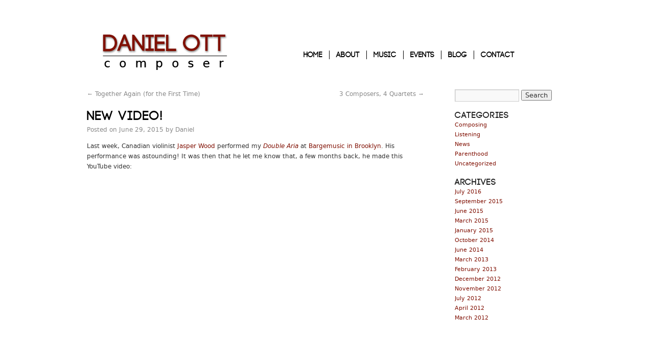

--- FILE ---
content_type: text/html; charset=utf-8
request_url: https://accounts.google.com/o/oauth2/postmessageRelay?parent=https%3A%2F%2Fwww.danielottmusic.com&jsh=m%3B%2F_%2Fscs%2Fabc-static%2F_%2Fjs%2Fk%3Dgapi.lb.en.2kN9-TZiXrM.O%2Fd%3D1%2Frs%3DAHpOoo_B4hu0FeWRuWHfxnZ3V0WubwN7Qw%2Fm%3D__features__
body_size: 163
content:
<!DOCTYPE html><html><head><title></title><meta http-equiv="content-type" content="text/html; charset=utf-8"><meta http-equiv="X-UA-Compatible" content="IE=edge"><meta name="viewport" content="width=device-width, initial-scale=1, minimum-scale=1, maximum-scale=1, user-scalable=0"><script src='https://ssl.gstatic.com/accounts/o/2580342461-postmessagerelay.js' nonce="XxcgaS658G1Q1Lnxg7Zqkg"></script></head><body><script type="text/javascript" src="https://apis.google.com/js/rpc:shindig_random.js?onload=init" nonce="XxcgaS658G1Q1Lnxg7Zqkg"></script></body></html>